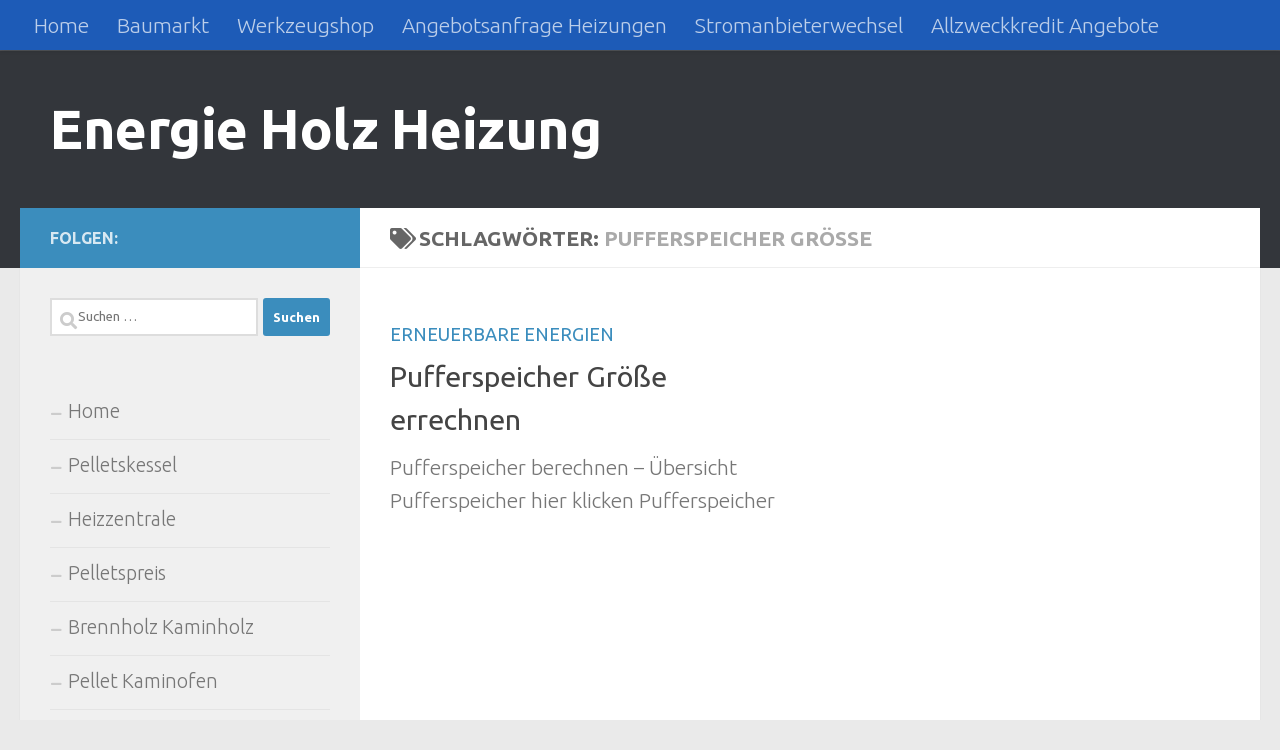

--- FILE ---
content_type: text/html; charset=UTF-8
request_url: https://energie-holz-heizung.de/tag/pufferspeicher-groesse
body_size: 8197
content:
<!DOCTYPE html><html class="no-js" lang="de"><head><meta charset="UTF-8"><meta name="viewport" content="width=device-width, initial-scale=1.0"><link rel="profile" href="https://gmpg.org/xfn/11" /><link rel="pingback" href="https://energie-holz-heizung.de/xmlrpc.php"><meta name='robots' content='index, follow, max-image-preview:large, max-snippet:-1, max-video-preview:-1' /> <script>document.documentElement.className = document.documentElement.className.replace("no-js","js");</script> <link media="all" href="https://energie-holz-heizung.de/wp-content/cache/autoptimize/css/autoptimize_ae7a53e74d242358003835ba58ef7aa1.css" rel="stylesheet"><title>pufferspeicher größe Archives - Energie Holz Heizung</title><link rel="canonical" href="https://energie-holz-heizung.de/tag/pufferspeicher-groesse" /><meta property="og:locale" content="de_DE" /><meta property="og:type" content="article" /><meta property="og:title" content="pufferspeicher größe Archives - Energie Holz Heizung" /><meta property="og:url" content="https://energie-holz-heizung.de/tag/pufferspeicher-groesse" /><meta property="og:site_name" content="Energie Holz Heizung" /> <script type="application/ld+json" class="yoast-schema-graph">{"@context":"https://schema.org","@graph":[{"@type":"CollectionPage","@id":"https://energie-holz-heizung.de/tag/pufferspeicher-groesse","url":"https://energie-holz-heizung.de/tag/pufferspeicher-groesse","name":"pufferspeicher größe Archives - Energie Holz Heizung","isPartOf":{"@id":"https://energie-holz-heizung.de/#website"},"breadcrumb":{"@id":"https://energie-holz-heizung.de/tag/pufferspeicher-groesse#breadcrumb"},"inLanguage":"de"},{"@type":"BreadcrumbList","@id":"https://energie-holz-heizung.de/tag/pufferspeicher-groesse#breadcrumb","itemListElement":[{"@type":"ListItem","position":1,"name":"Home","item":"https://energie-holz-heizung.de/"},{"@type":"ListItem","position":2,"name":"pufferspeicher größe"}]},{"@type":"WebSite","@id":"https://energie-holz-heizung.de/#website","url":"https://energie-holz-heizung.de/","name":"Energie Holz Heizung","description":"","potentialAction":[{"@type":"SearchAction","target":{"@type":"EntryPoint","urlTemplate":"https://energie-holz-heizung.de/?s={search_term_string}"},"query-input":{"@type":"PropertyValueSpecification","valueRequired":true,"valueName":"search_term_string"}}],"inLanguage":"de"}]}</script> <link rel="alternate" type="application/rss+xml" title="Energie Holz Heizung &raquo; Feed" href="https://energie-holz-heizung.de/feed" /><link rel="alternate" type="application/rss+xml" title="Energie Holz Heizung &raquo; Kommentar-Feed" href="https://energie-holz-heizung.de/comments/feed" /><link id="hu-user-gfont" href="//fonts.googleapis.com/css?family=Ubuntu:400,400italic,300italic,300,700&subset=latin,latin-ext" rel="stylesheet" type="text/css"><link rel="alternate" type="application/rss+xml" title="Energie Holz Heizung &raquo; pufferspeicher größe Schlagwort-Feed" href="https://energie-holz-heizung.de/tag/pufferspeicher-groesse/feed" /> <script src="https://energie-holz-heizung.de/wp-includes/js/jquery/jquery.min.js?ver=3.7.1" id="jquery-core-js"></script> <link rel="https://api.w.org/" href="https://energie-holz-heizung.de/wp-json/" /><link rel="alternate" title="JSON" type="application/json" href="https://energie-holz-heizung.de/wp-json/wp/v2/tags/564" /><link rel="EditURI" type="application/rsd+xml" title="RSD" href="https://energie-holz-heizung.de/xmlrpc.php?rsd" /> <script async src="https://fundingchoicesmessages.google.com/i/pub-2823143761617029?ers=1" nonce="pKP37U8VTes1aX_fGX7iTA"></script><script nonce="pKP37U8VTes1aX_fGX7iTA">(function() {function signalGooglefcPresent() {if (!window.frames['googlefcPresent']) {if (document.body) {const iframe = document.createElement('iframe'); iframe.style = 'width: 0; height: 0; border: none; z-index: -1000; left: -1000px; top: -1000px;'; iframe.style.display = 'none'; iframe.name = 'googlefcPresent'; document.body.appendChild(iframe);} else {setTimeout(signalGooglefcPresent, 0);}}}signalGooglefcPresent();})();</script><script type="text/javascript">(function(url){
	if(/(?:Chrome\/26\.0\.1410\.63 Safari\/537\.31|WordfenceTestMonBot)/.test(navigator.userAgent)){ return; }
	var addEvent = function(evt, handler) {
		if (window.addEventListener) {
			document.addEventListener(evt, handler, false);
		} else if (window.attachEvent) {
			document.attachEvent('on' + evt, handler);
		}
	};
	var removeEvent = function(evt, handler) {
		if (window.removeEventListener) {
			document.removeEventListener(evt, handler, false);
		} else if (window.detachEvent) {
			document.detachEvent('on' + evt, handler);
		}
	};
	var evts = 'contextmenu dblclick drag dragend dragenter dragleave dragover dragstart drop keydown keypress keyup mousedown mousemove mouseout mouseover mouseup mousewheel scroll'.split(' ');
	var logHuman = function() {
		if (window.wfLogHumanRan) { return; }
		window.wfLogHumanRan = true;
		var wfscr = document.createElement('script');
		wfscr.type = 'text/javascript';
		wfscr.async = true;
		wfscr.src = url + '&r=' + Math.random();
		(document.getElementsByTagName('head')[0]||document.getElementsByTagName('body')[0]).appendChild(wfscr);
		for (var i = 0; i < evts.length; i++) {
			removeEvent(evts[i], logHuman);
		}
	};
	for (var i = 0; i < evts.length; i++) {
		addEvent(evts[i], logHuman);
	}
})('//energie-holz-heizung.de/?wordfence_lh=1&hid=15D40DCEB412180C534A8BED70D3CEF2');</script><link rel="preload" as="font" type="font/woff2" href="https://energie-holz-heizung.de/wp-content/themes/hueman/assets/front/webfonts/fa-brands-400.woff2?v=5.15.2" crossorigin="anonymous"/><link rel="preload" as="font" type="font/woff2" href="https://energie-holz-heizung.de/wp-content/themes/hueman/assets/front/webfonts/fa-regular-400.woff2?v=5.15.2" crossorigin="anonymous"/><link rel="preload" as="font" type="font/woff2" href="https://energie-holz-heizung.de/wp-content/themes/hueman/assets/front/webfonts/fa-solid-900.woff2?v=5.15.2" crossorigin="anonymous"/> <!--[if lt IE 9]> <script src="https://energie-holz-heizung.de/wp-content/themes/hueman/assets/front/js/ie/html5shiv-printshiv.min.js"></script> <script src="https://energie-holz-heizung.de/wp-content/themes/hueman/assets/front/js/ie/selectivizr.js"></script> <![endif]--><link rel="icon" href="https://energie-holz-heizung.de/wp-content/uploads/2015/11/cropped-kachelofen-32x32.jpg" sizes="32x32" /><link rel="icon" href="https://energie-holz-heizung.de/wp-content/uploads/2015/11/cropped-kachelofen-192x192.jpg" sizes="192x192" /><link rel="apple-touch-icon" href="https://energie-holz-heizung.de/wp-content/uploads/2015/11/cropped-kachelofen-180x180.jpg" /><meta name="msapplication-TileImage" content="https://energie-holz-heizung.de/wp-content/uploads/2015/11/cropped-kachelofen-270x270.jpg" /></head><body class="archive tag tag-pufferspeicher-groesse tag-564 wp-embed-responsive wp-theme-hueman col-2cr full-width topbar-enabled header-desktop-sticky header-mobile-sticky hueman-3-7-27 chrome"><div id="wrapper"> <a class="screen-reader-text skip-link" href="#content">Zum Inhalt springen</a><header id="header" class="top-menu-mobile-on one-mobile-menu top_menu header-ads-desktop  topbar-transparent no-header-img"><nav class="nav-container group mobile-menu mobile-sticky " id="nav-mobile" data-menu-id="header-1"><div class="mobile-title-logo-in-header"><p class="site-title"> <a class="custom-logo-link" href="https://energie-holz-heizung.de/" rel="home" title="Energie Holz Heizung | Homepage">Energie Holz Heizung</a></p></div> <button class="ham__navbar-toggler-two collapsed" title="Menu" aria-expanded="false"> <span class="ham__navbar-span-wrapper"> <span class="line line-1"></span> <span class="line line-2"></span> <span class="line line-3"></span> </span> </button><div class="nav-text"></div><div class="nav-wrap container"><ul class="nav container-inner group mobile-search"><li><form role="search" method="get" class="search-form" action="https://energie-holz-heizung.de/"> <label> <span class="screen-reader-text">Suche nach:</span> <input type="search" class="search-field" placeholder="Suchen …" value="" name="s" /> </label> <input type="submit" class="search-submit" value="Suchen" /></form></li></ul><ul id="menu-topmenu" class="nav container-inner group"><li id="menu-item-5964" class="menu-item menu-item-type-custom menu-item-object-custom menu-item-home menu-item-5964"><a href="https://energie-holz-heizung.de">Home</a></li><li id="menu-item-6387" class="menu-item menu-item-type-custom menu-item-object-custom menu-item-6387"><a href="https://www.amazon.de/baumarkt-werkzeug-heimwerken/b/ref=as_li_ss_tl?_encoding=UTF8&#038;camp=1638&#038;creative=19454&#038;linkCode=ur2&#038;node=80084031&#038;site-redirect=de&#038;tag=kuecmoebport-21">Baumarkt</a></li><li id="menu-item-6388" class="menu-item menu-item-type-custom menu-item-object-custom menu-item-6388"><a href="https://www.amazon.de/baumarkt-werkzeug-heimwerken/b/ref=as_li_ss_tl?_encoding=UTF8&#038;camp=1638&#038;creative=19454&#038;linkCode=ur2&#038;node=80084031&#038;site-redirect=de&#038;tag=kuecmoebport-21">Werkzeugshop</a></li><li id="menu-item-6594" class="menu-item menu-item-type-post_type menu-item-object-page menu-item-6594"><a href="https://energie-holz-heizung.de/angebotsanfrage-heizungen">Angebotsanfrage Heizungen</a></li><li id="menu-item-7197" class="menu-item menu-item-type-post_type menu-item-object-post menu-item-7197"><a href="https://energie-holz-heizung.de/heizung-mit-biomasse/waermespeicher-journal/energievergleich.html">Stromanbieterwechsel</a></li><li id="menu-item-7335" class="menu-item menu-item-type-post_type menu-item-object-page menu-item-7335"><a href="https://energie-holz-heizung.de/allzweckkredit-angebote">Allzweckkredit Angebote</a></li></ul></div></nav><nav class="nav-container group desktop-menu desktop-sticky " id="nav-topbar" data-menu-id="header-2"><div class="nav-text"></div><div class="topbar-toggle-down"> <i class="fas fa-angle-double-down" aria-hidden="true" data-toggle="down" title="Menü erweitern"></i> <i class="fas fa-angle-double-up" aria-hidden="true" data-toggle="up" title="Menü reduzieren"></i></div><div class="nav-wrap container"><ul id="menu-topmenu-1" class="nav container-inner group"><li class="menu-item menu-item-type-custom menu-item-object-custom menu-item-home menu-item-5964"><a href="https://energie-holz-heizung.de">Home</a></li><li class="menu-item menu-item-type-custom menu-item-object-custom menu-item-6387"><a href="https://www.amazon.de/baumarkt-werkzeug-heimwerken/b/ref=as_li_ss_tl?_encoding=UTF8&#038;camp=1638&#038;creative=19454&#038;linkCode=ur2&#038;node=80084031&#038;site-redirect=de&#038;tag=kuecmoebport-21">Baumarkt</a></li><li class="menu-item menu-item-type-custom menu-item-object-custom menu-item-6388"><a href="https://www.amazon.de/baumarkt-werkzeug-heimwerken/b/ref=as_li_ss_tl?_encoding=UTF8&#038;camp=1638&#038;creative=19454&#038;linkCode=ur2&#038;node=80084031&#038;site-redirect=de&#038;tag=kuecmoebport-21">Werkzeugshop</a></li><li class="menu-item menu-item-type-post_type menu-item-object-page menu-item-6594"><a href="https://energie-holz-heizung.de/angebotsanfrage-heizungen">Angebotsanfrage Heizungen</a></li><li class="menu-item menu-item-type-post_type menu-item-object-post menu-item-7197"><a href="https://energie-holz-heizung.de/heizung-mit-biomasse/waermespeicher-journal/energievergleich.html">Stromanbieterwechsel</a></li><li class="menu-item menu-item-type-post_type menu-item-object-page menu-item-7335"><a href="https://energie-holz-heizung.de/allzweckkredit-angebote">Allzweckkredit Angebote</a></li></ul></div></nav><div class="container group"><div class="container-inner"><div class="group hu-pad central-header-zone"><div class="logo-tagline-group"><p class="site-title"> <a class="custom-logo-link" href="https://energie-holz-heizung.de/" rel="home" title="Energie Holz Heizung | Homepage">Energie Holz Heizung</a></p><p class="site-description"></p></div></div></div></div></header><div class="container" id="page"><div class="container-inner"><div class="main"><div class="main-inner group"><main class="content" id="content"><div class="page-title hu-pad group"><h1><i class="fas fa-tags"></i>Schlagwörter: <span>pufferspeicher größe </span></h1></div><div class="hu-pad group"><div id="grid-wrapper" class="post-list group"><div class="post-row"><article id="post-5792" class="group grid-item post-5792 post type-post status-publish format-standard hentry category-uncategorized tag-pufferspeicher tag-pufferspeicher-groesse tag-pufferspeicher-groesse-errechnen"><div class="post-inner post-hover"><div class="post-thumbnail"> <a href="https://energie-holz-heizung.de/uncategorized/pufferspeicher-groesse-errechnen.html"> </a></div><div class="post-meta group"><p class="post-category"><a href="https://energie-holz-heizung.de/uncategorized" rel="category tag">erneuerbare Energien</a></p><p class="post-date"> <time class="published updated" datetime=""></time></p></div><h2 class="post-title entry-title"> <a href="https://energie-holz-heizung.de/uncategorized/pufferspeicher-groesse-errechnen.html" rel="bookmark">Pufferspeicher Größe errechnen</a></h2><div class="entry excerpt entry-summary"><p>Pufferspeicher berechnen &#8211; Übersicht Pufferspeicher hier klicken Pufferspeicher</p></div></div></article></div></div><nav class="pagination group"></nav></div></main><div class="sidebar s1 collapsed" data-position="left" data-layout="col-2cr" data-sb-id="s1"> <button class="sidebar-toggle" title="Seitenleiste erweitern"><i class="fas sidebar-toggle-arrows"></i></button><div class="sidebar-content"><div class="sidebar-top group"><p>Folgen:</p></div><div id="search-3" class="widget widget_search"><form role="search" method="get" class="search-form" action="https://energie-holz-heizung.de/"> <label> <span class="screen-reader-text">Suche nach:</span> <input type="search" class="search-field" placeholder="Suchen …" value="" name="s" /> </label> <input type="submit" class="search-submit" value="Suchen" /></form></div><div id="nav_menu-2" class="widget widget_nav_menu"><div class="menu-mainmenu-container"><ul id="menu-mainmenu" class="menu"><li id="menu-item-5853" class="menu-item menu-item-type-custom menu-item-object-custom menu-item-home menu-item-5853"><a href="http://energie-holz-heizung.de">Home</a></li><li id="menu-item-5855" class="menu-item menu-item-type-post_type menu-item-object-post menu-item-5855"><a href="https://energie-holz-heizung.de/uncategorized/pelletkessel-mit-bafa-foerderung.html">Pelletskessel</a></li><li id="menu-item-5856" class="menu-item menu-item-type-post_type menu-item-object-post menu-item-5856"><a href="https://energie-holz-heizung.de/uncategorized/heizzentralen-und-heizcontainer-fuer-gewerbe-und-industrie.html">Heizzentrale</a></li><li id="menu-item-5860" class="menu-item menu-item-type-post_type menu-item-object-post menu-item-5860"><a href="https://energie-holz-heizung.de/uncategorized/pelletspreis.html">Pelletspreis</a></li><li id="menu-item-5861" class="menu-item menu-item-type-post_type menu-item-object-post menu-item-5861"><a href="https://energie-holz-heizung.de/uncategorized/brennholz-kaminholz.html">Brennholz Kaminholz</a></li><li id="menu-item-5862" class="menu-item menu-item-type-post_type menu-item-object-post menu-item-5862"><a href="https://energie-holz-heizung.de/uncategorized/pellet-kaminofen.html">Pellet Kaminofen</a></li><li id="menu-item-5863" class="menu-item menu-item-type-post_type menu-item-object-post menu-item-5863"><a href="https://energie-holz-heizung.de/uncategorized/hackgutheizung.html">Hackgutheizung</a></li><li id="menu-item-5864" class="menu-item menu-item-type-post_type menu-item-object-post menu-item-5864"><a href="https://energie-holz-heizung.de/uncategorized/holzbrikett.html">Holzbrikett</a></li><li id="menu-item-5870" class="menu-item menu-item-type-post_type menu-item-object-post menu-item-5870"><a href="https://energie-holz-heizung.de/uncategorized/holzpelletts.html">Holzpelletts</a></li><li id="menu-item-5871" class="menu-item menu-item-type-post_type menu-item-object-post menu-item-5871"><a href="https://energie-holz-heizung.de/uncategorized/brennwertkessel-und-brennwerttechnik.html">Brennwertkessel Brennwertechnik</a></li><li id="menu-item-5872" class="menu-item menu-item-type-post_type menu-item-object-post menu-item-5872"><a href="https://energie-holz-heizung.de/uncategorized/hackschnitzelheizung-pelletsheizung-biomasseheizung-heizungen-fuer-die-zukunft-unabhaengig-vom-oel.html">Biomasseheizung</a></li><li id="menu-item-5873" class="menu-item menu-item-type-post_type menu-item-object-post menu-item-5873"><a href="https://energie-holz-heizung.de/uncategorized/pelletsherstellung.html">Pelletsherstellung</a></li><li id="menu-item-5875" class="menu-item menu-item-type-post_type menu-item-object-post menu-item-5875"><a href="https://energie-holz-heizung.de/uncategorized/pufferspeicher-bei-pellletheizungen.html">Pufferspeicher notwendig</a></li><li id="menu-item-5876" class="menu-item menu-item-type-post_type menu-item-object-post menu-item-5876"><a href="https://energie-holz-heizung.de/uncategorized/brennholz.html">Brennholz</a></li><li id="menu-item-5877" class="menu-item menu-item-type-post_type menu-item-object-post menu-item-has-children menu-item-5877"><a href="https://energie-holz-heizung.de/uncategorized/pellets-pelletsheizung-pelletsheizkessel.html">Pellets, Pelletheizung</a><ul class="sub-menu"><li id="menu-item-5879" class="menu-item menu-item-type-post_type menu-item-object-post menu-item-5879"><a href="https://energie-holz-heizung.de/uncategorized/pelletheizung.html">Pelletheizung</a></li></ul></li><li id="menu-item-5880" class="menu-item menu-item-type-post_type menu-item-object-post menu-item-5880"><a href="https://energie-holz-heizung.de/uncategorized/bhkw-blockheizkraftwerke-auf-der-basis-von-sterlingmotoren.html">BHKW Biomasse</a></li><li id="menu-item-5881" class="menu-item menu-item-type-post_type menu-item-object-post menu-item-has-children menu-item-5881"><a href="https://energie-holz-heizung.de/uncategorized/heizung-lueftung-klima.html">Heizung Lüftung Klima</a><ul class="sub-menu"><li id="menu-item-5882" class="menu-item menu-item-type-post_type menu-item-object-post menu-item-5882"><a href="https://energie-holz-heizung.de/uncategorized/bhkw-blockheizkraftwerke-auf-der-basis-von-sterlingmotoren.html">BHKW Sterlingmotor</a></li><li id="menu-item-5886" class="menu-item menu-item-type-post_type menu-item-object-post menu-item-5886"><a href="https://energie-holz-heizung.de/uncategorized/pufferspeicher-solarspeicher-kombispeicher-und-warmwasserspeicher.html">Warmwasserspeicher Pufferspeicher Solarspeicher</a></li><li id="menu-item-5889" class="menu-item menu-item-type-post_type menu-item-object-post menu-item-5889"><a href="https://energie-holz-heizung.de/uncategorized/foerderung-von-biomasseverfeuerungsanlagen-in-deutschland.html">Förderung von Biomasseanlagen</a></li><li id="menu-item-5896" class="menu-item menu-item-type-post_type menu-item-object-post menu-item-5896"><a href="https://energie-holz-heizung.de/uncategorized/heitzung.html">Heizung</a></li></ul></li><li id="menu-item-5884" class="menu-item menu-item-type-post_type menu-item-object-post menu-item-5884"><a href="https://energie-holz-heizung.de/uncategorized/hackschnitzelheizung-pelletsheizung-biomasseheizung-heizungen-fuer-die-zukunft-unabhaengig-vom-oel.html">Hackschnitzelheizung</a></li><li id="menu-item-5887" class="menu-item menu-item-type-post_type menu-item-object-post menu-item-5887"><a href="https://energie-holz-heizung.de/uncategorized/holzvergaserkessel-und-feststoffbrennkessel.html">Holzvergaserkessel</a></li><li id="menu-item-5891" class="menu-item menu-item-type-post_type menu-item-object-post menu-item-has-children menu-item-5891"><a href="https://energie-holz-heizung.de/uncategorized/pelletofen.html">Pelletofen</a><ul class="sub-menu"><li id="menu-item-5952" class="menu-item menu-item-type-post_type menu-item-object-post menu-item-5952"><a href="https://energie-holz-heizung.de/uncategorized/pelletofen-kaufen.html">Pelletofen online kaufen</a></li></ul></li><li id="menu-item-5892" class="menu-item menu-item-type-post_type menu-item-object-post menu-item-5892"><a href="https://energie-holz-heizung.de/uncategorized/pellets-pelletsheizung-pelletsheizkessel.html">Pelletsheizung</a></li><li id="menu-item-5894" class="menu-item menu-item-type-post_type menu-item-object-post menu-item-5894"><a href="https://energie-holz-heizung.de/uncategorized/pelletspreise.html">Pelletspreise</a></li><li id="menu-item-5898" class="menu-item menu-item-type-post_type menu-item-object-post menu-item-5898"><a href="https://energie-holz-heizung.de/uncategorized/scheitholzkessel-und-festbrennstoffkessel.html">Scheitholzkessel</a></li><li id="menu-item-5899" class="menu-item menu-item-type-post_type menu-item-object-post menu-item-5899"><a href="https://energie-holz-heizung.de/uncategorized/kombikessel.html">Kombikessel</a></li><li id="menu-item-5902" class="menu-item menu-item-type-post_type menu-item-object-post menu-item-5902"><a href="https://energie-holz-heizung.de/uncategorized/warmwasser-solarkollektor.html">Solaranlage</a></li><li id="menu-item-5904" class="menu-item menu-item-type-post_type menu-item-object-post menu-item-5904"><a href="https://energie-holz-heizung.de/uncategorized/thermische-solaranlagen.html">Solarheizung</a></li><li id="menu-item-5905" class="menu-item menu-item-type-post_type menu-item-object-post menu-item-5905"><a href="https://energie-holz-heizung.de/uncategorized/aktueller-oelpreis-und-oelpreis-preisentwicklung.html">Aktueller Ölpreis</a></li><li id="menu-item-5910" class="menu-item menu-item-type-post_type menu-item-object-post menu-item-5910"><a href="https://energie-holz-heizung.de/uncategorized/pufferspeicher-groesse-errechnen.html">Pufferspeicher Größe errechnen</a></li><li id="menu-item-5914" class="menu-item menu-item-type-post_type menu-item-object-post menu-item-5914"><a href="https://energie-holz-heizung.de/uncategorized/pelletieranlage.html">Pelletieranlage</a></li><li id="menu-item-5916" class="menu-item menu-item-type-post_type menu-item-object-post menu-item-5916"><a href="https://energie-holz-heizung.de/uncategorized/pelletpresse.html">Pelletpresse</a></li><li id="menu-item-5918" class="menu-item menu-item-type-post_type menu-item-object-post menu-item-5918"><a href="https://energie-holz-heizung.de/uncategorized/pelletlieferant.html">Pelletlieferant</a></li><li id="menu-item-5920" class="menu-item menu-item-type-post_type menu-item-object-post menu-item-5920"><a href="https://energie-holz-heizung.de/uncategorized/brennholzpreise.html">Brennholzpreise</a></li><li id="menu-item-5922" class="menu-item menu-item-type-post_type menu-item-object-post menu-item-5922"><a href="https://energie-holz-heizung.de/uncategorized/ganz-leicht-energie-sparen.html">Energie sparen</a></li></ul></div></div></div></div></div></div></div></div><footer id="footer"><nav class="nav-container group" id="nav-footer" data-menu-id="footer-3" data-menu-scrollable="false"> <button class="ham__navbar-toggler-two collapsed" title="Menu" aria-expanded="false"> <span class="ham__navbar-span-wrapper"> <span class="line line-1"></span> <span class="line line-2"></span> <span class="line line-3"></span> </span> </button><div class="nav-text"></div><div class="nav-wrap"><ul id="menu-agbmenu" class="nav container group"><li id="menu-item-5836" class="menu-item menu-item-type-post_type menu-item-object-post menu-item-5836"><a href="https://energie-holz-heizung.de/uncategorized/agb.html">AGB</a></li><li id="menu-item-5839" class="menu-item menu-item-type-post_type menu-item-object-post menu-item-5839"><a href="https://energie-holz-heizung.de/uncategorized/impressum.html">Impressum</a></li><li id="menu-item-7707" class="menu-item menu-item-type-post_type menu-item-object-page menu-item-privacy-policy menu-item-7707"><a rel="privacy-policy" href="https://energie-holz-heizung.de/datenschutzerklaerung">Datenschutzerklärung</a></li></ul></div></nav><section class="container" id="footer-bottom"><div class="container-inner"> <a id="back-to-top" href="#"><i class="fas fa-angle-up"></i></a><div class="hu-pad group"><div class="grid one-half"><div id="copyright"><p>.</p></div></div><div class="grid one-half last"></div></div></div></section></footer></div> <script type="speculationrules">{"prefetch":[{"source":"document","where":{"and":[{"href_matches":"/*"},{"not":{"href_matches":["/wp-*.php","/wp-admin/*","/wp-content/uploads/*","/wp-content/*","/wp-content/plugins/*","/wp-content/themes/hueman/*","/*\\?(.+)"]}},{"not":{"selector_matches":"a[rel~=\"nofollow\"]"}},{"not":{"selector_matches":".no-prefetch, .no-prefetch a"}}]},"eagerness":"conservative"}]}</script> <script>// List of Themes, Classes and Regular expressions
		var template_name = 'hueman';
		switch(template_name) {
			case 'twentyeleven' :
					var classes = ['entry-meta'];
					var regex = ' by <a(.*?)\/a>;<span class="sep"> by <\/span>';
					break;
			case 'twentyten' :
					var classes = ['entry-meta'];
					var regex = ' by <a(.*?)\/a>;<span class="meta-sep">by<\/span>';
					break;
			case 'object' :
					var classes = ['post-details', 'post'];
					var regex = ' by <span(.*?)\/span>;<p class="post-details">by';
					break;
			case 'theme-revenge' :
					var classes = ['post-entry-meta'];
					var regex = 'By <a(.*?)\/a> on';
					break;
			case 'Magnificent' :
					var classes = ['meta-info'];
					var regex = '<span>by<\/span> <a(.*?)\/a>;Posted by <a(.*?)\/a> on ';
					break;
			case 'wp-clearphoto' :
					var classes = ['meta'];
					var regex = '\\|\\s*<\/span>\\s*<span class="meta-author">\\s*<a(.*?)\/a>';
					break;
			case 'wp-clearphoto1' :
					var classes = ['meta'];
					var regex = '\\|\\s*<\/span>\\s*<span class="meta-author">\\s*<a(.*?)\/a>';
					break;
			default:
					var classes = ['entry-meta'];
					var regex = ' by <a(.*?)\/a>;<span class="sep"> by <\/span>; <span class="meta-sep">by<\/span>;<span class="meta-sep"> by <\/span>';
		}
				if (typeof classes[0] !== 'undefined' && classes[0] !== null) {
				for(var i = 0; i < classes.length; i++) {
					var elements = document.querySelectorAll('.'+classes[i]);
					for (var j = 0; j < elements.length; j++) {
						var regex_array = regex.split(";");
						for(var k = 0; k < regex_array.length; k++) {
							 if (elements[j].innerHTML.match(new RegExp(regex_array[k], "i"))) {
								 var replaced_txt = elements[j].innerHTML.replace(new RegExp(regex_array[k], "i"), '');
								 elements[j].innerHTML = replaced_txt;
							 }
						}
					}			
				}
			}</script> <script id="hu-front-scripts-js-extra">var HUParams = {"_disabled":[],"SmoothScroll":{"Enabled":true,"Options":{"touchpadSupport":false}},"centerAllImg":"1","timerOnScrollAllBrowsers":"1","extLinksStyle":"","extLinksTargetExt":"","extLinksSkipSelectors":{"classes":["btn","button"],"ids":[]},"imgSmartLoadEnabled":"","imgSmartLoadOpts":{"parentSelectors":[".container .content",".post-row",".container .sidebar","#footer","#header-widgets"],"opts":{"excludeImg":[".tc-holder-img"],"fadeIn_options":100,"threshold":0}},"goldenRatio":"1.618","gridGoldenRatioLimit":"350","sbStickyUserSettings":{"desktop":true,"mobile":true},"sidebarOneWidth":"340","sidebarTwoWidth":"260","isWPMobile":"","menuStickyUserSettings":{"desktop":"stick_always","mobile":"stick_always"},"mobileSubmenuExpandOnClick":"1","submenuTogglerIcon":"\u003Ci class=\"fas fa-angle-down\"\u003E\u003C/i\u003E","isDevMode":"","ajaxUrl":"https://energie-holz-heizung.de/?huajax=1","frontNonce":{"id":"HuFrontNonce","handle":"0791f77f45"},"isWelcomeNoteOn":"","welcomeContent":"","i18n":{"collapsibleExpand":"Aufklappen","collapsibleCollapse":"Einklappen"},"deferFontAwesome":"","fontAwesomeUrl":"https://energie-holz-heizung.de/wp-content/themes/hueman/assets/front/css/font-awesome.min.css?3.7.27","mainScriptUrl":"https://energie-holz-heizung.de/wp-content/themes/hueman/assets/front/js/scripts.min.js?3.7.27","flexSliderNeeded":"","flexSliderOptions":{"is_rtl":false,"has_touch_support":true,"is_slideshow":false,"slideshow_speed":5000}};
//# sourceURL=hu-front-scripts-js-extra</script> <script id="wp-statistics-tracker-js-extra">var WP_Statistics_Tracker_Object = {"requestUrl":"https://energie-holz-heizung.de/wp-json/wp-statistics/v2","ajaxUrl":"https://energie-holz-heizung.de/wp-admin/admin-ajax.php","hitParams":{"wp_statistics_hit":1,"source_type":"post_tag","source_id":564,"search_query":"","signature":"a8c319e4f6f378676a6e5a343f39064e","endpoint":"hit"},"option":{"dntEnabled":false,"bypassAdBlockers":false,"consentIntegration":{"name":null,"status":[]},"isPreview":false,"userOnline":false,"trackAnonymously":false,"isWpConsentApiActive":false,"consentLevel":"functional"},"isLegacyEventLoaded":"","customEventAjaxUrl":"https://energie-holz-heizung.de/wp-admin/admin-ajax.php?action=wp_statistics_custom_event&nonce=313dae5662","onlineParams":{"wp_statistics_hit":1,"source_type":"post_tag","source_id":564,"search_query":"","signature":"a8c319e4f6f378676a6e5a343f39064e","action":"wp_statistics_online_check"},"jsCheckTime":"60000"};
//# sourceURL=wp-statistics-tracker-js-extra</script> <script id="wp-emoji-settings" type="application/json">{"baseUrl":"https://s.w.org/images/core/emoji/17.0.2/72x72/","ext":".png","svgUrl":"https://s.w.org/images/core/emoji/17.0.2/svg/","svgExt":".svg","source":{"concatemoji":"https://energie-holz-heizung.de/wp-includes/js/wp-emoji-release.min.js?ver=a3dc6b376f6a61f6c97bfdb9cacff271"}}</script> <script type="module">/*! This file is auto-generated */
const a=JSON.parse(document.getElementById("wp-emoji-settings").textContent),o=(window._wpemojiSettings=a,"wpEmojiSettingsSupports"),s=["flag","emoji"];function i(e){try{var t={supportTests:e,timestamp:(new Date).valueOf()};sessionStorage.setItem(o,JSON.stringify(t))}catch(e){}}function c(e,t,n){e.clearRect(0,0,e.canvas.width,e.canvas.height),e.fillText(t,0,0);t=new Uint32Array(e.getImageData(0,0,e.canvas.width,e.canvas.height).data);e.clearRect(0,0,e.canvas.width,e.canvas.height),e.fillText(n,0,0);const a=new Uint32Array(e.getImageData(0,0,e.canvas.width,e.canvas.height).data);return t.every((e,t)=>e===a[t])}function p(e,t){e.clearRect(0,0,e.canvas.width,e.canvas.height),e.fillText(t,0,0);var n=e.getImageData(16,16,1,1);for(let e=0;e<n.data.length;e++)if(0!==n.data[e])return!1;return!0}function u(e,t,n,a){switch(t){case"flag":return n(e,"\ud83c\udff3\ufe0f\u200d\u26a7\ufe0f","\ud83c\udff3\ufe0f\u200b\u26a7\ufe0f")?!1:!n(e,"\ud83c\udde8\ud83c\uddf6","\ud83c\udde8\u200b\ud83c\uddf6")&&!n(e,"\ud83c\udff4\udb40\udc67\udb40\udc62\udb40\udc65\udb40\udc6e\udb40\udc67\udb40\udc7f","\ud83c\udff4\u200b\udb40\udc67\u200b\udb40\udc62\u200b\udb40\udc65\u200b\udb40\udc6e\u200b\udb40\udc67\u200b\udb40\udc7f");case"emoji":return!a(e,"\ud83e\u1fac8")}return!1}function f(e,t,n,a){let r;const o=(r="undefined"!=typeof WorkerGlobalScope&&self instanceof WorkerGlobalScope?new OffscreenCanvas(300,150):document.createElement("canvas")).getContext("2d",{willReadFrequently:!0}),s=(o.textBaseline="top",o.font="600 32px Arial",{});return e.forEach(e=>{s[e]=t(o,e,n,a)}),s}function r(e){var t=document.createElement("script");t.src=e,t.defer=!0,document.head.appendChild(t)}a.supports={everything:!0,everythingExceptFlag:!0},new Promise(t=>{let n=function(){try{var e=JSON.parse(sessionStorage.getItem(o));if("object"==typeof e&&"number"==typeof e.timestamp&&(new Date).valueOf()<e.timestamp+604800&&"object"==typeof e.supportTests)return e.supportTests}catch(e){}return null}();if(!n){if("undefined"!=typeof Worker&&"undefined"!=typeof OffscreenCanvas&&"undefined"!=typeof URL&&URL.createObjectURL&&"undefined"!=typeof Blob)try{var e="postMessage("+f.toString()+"("+[JSON.stringify(s),u.toString(),c.toString(),p.toString()].join(",")+"));",a=new Blob([e],{type:"text/javascript"});const r=new Worker(URL.createObjectURL(a),{name:"wpTestEmojiSupports"});return void(r.onmessage=e=>{i(n=e.data),r.terminate(),t(n)})}catch(e){}i(n=f(s,u,c,p))}t(n)}).then(e=>{for(const n in e)a.supports[n]=e[n],a.supports.everything=a.supports.everything&&a.supports[n],"flag"!==n&&(a.supports.everythingExceptFlag=a.supports.everythingExceptFlag&&a.supports[n]);var t;a.supports.everythingExceptFlag=a.supports.everythingExceptFlag&&!a.supports.flag,a.supports.everything||((t=a.source||{}).concatemoji?r(t.concatemoji):t.wpemoji&&t.twemoji&&(r(t.twemoji),r(t.wpemoji)))});
//# sourceURL=https://energie-holz-heizung.de/wp-includes/js/wp-emoji-loader.min.js</script> <!--[if lt IE 9]> <script src="https://energie-holz-heizung.de/wp-content/themes/hueman/assets/front/js/ie/respond.js"></script> <![endif]--> <script defer src="https://energie-holz-heizung.de/wp-content/cache/autoptimize/js/autoptimize_2412e815d29bf8fde289729d6b9df4be.js"></script></body></html>

--- FILE ---
content_type: application/javascript; charset=utf-8
request_url: https://fundingchoicesmessages.google.com/f/AGSKWxUdcPWx_2Pm8tWHrTZv_SOAxs_MQVVOqGx4zFjQMpD-sHUjKKLryKJugbZRLvs4acePgQo3vAcNfmF1W6rz3jOWwwmKT6GWpLFBUx7AHk2FCFhsKKFETAeyOe07TeAXwdNOd4VnEodJR2O_nnKNMc80CeHEMSBzQ2Dk4QrN1F0uxcV9B4nu-EEH-ET1/_/ppd_ads./banner/ad./ero_line_/plugins/page-cornr-/unibluead.
body_size: -1289
content:
window['7250b687-af0a-4e32-9d44-8880787ffa94'] = true;

--- FILE ---
content_type: application/javascript; charset=utf-8
request_url: https://fundingchoicesmessages.google.com/f/AGSKWxWNURW7AqsD98daUjinvZRXg9mdkxsb1XaSu5B5mlJSeJgGheE2tR4q3wYN-eJAyVbCwPI70HrfAcUIDRTambKs6MhhWU18R2458xp9rHyoXwo3Uic8uvVTau7Ww0C7ERabiDu1mg==?fccs=W251bGwsbnVsbCxudWxsLG51bGwsbnVsbCxudWxsLFsxNzY5MTQyMzMxLDE0NDAwMDAwMF0sbnVsbCxudWxsLG51bGwsW251bGwsWzcsNiw5XSxudWxsLDIsbnVsbCwiZGUiLG51bGwsbnVsbCxudWxsLG51bGwsbnVsbCwxXSwiaHR0cHM6Ly9lbmVyZ2llLWhvbHotaGVpenVuZy5kZS90YWcvcHVmZmVyc3BlaWNoZXItZ3JvZXNzZSIsbnVsbCxbWzgsIms2MVBCam1rNk8wIl0sWzksImVuLVVTIl0sWzE5LCIyIl0sWzE3LCJbMF0iXSxbMjQsIiJdLFsyOSwiZmFsc2UiXV1d
body_size: 254
content:
if (typeof __googlefc.fcKernelManager.run === 'function') {"use strict";this.default_ContributorServingResponseClientJs=this.default_ContributorServingResponseClientJs||{};(function(_){var window=this;
try{
var qp=function(a){this.A=_.t(a)};_.u(qp,_.J);var rp=function(a){this.A=_.t(a)};_.u(rp,_.J);rp.prototype.getWhitelistStatus=function(){return _.F(this,2)};var sp=function(a){this.A=_.t(a)};_.u(sp,_.J);var tp=_.ed(sp),up=function(a,b,c){this.B=a;this.j=_.A(b,qp,1);this.l=_.A(b,_.Pk,3);this.F=_.A(b,rp,4);a=this.B.location.hostname;this.D=_.Fg(this.j,2)&&_.O(this.j,2)!==""?_.O(this.j,2):a;a=new _.Qg(_.Qk(this.l));this.C=new _.dh(_.q.document,this.D,a);this.console=null;this.o=new _.mp(this.B,c,a)};
up.prototype.run=function(){if(_.O(this.j,3)){var a=this.C,b=_.O(this.j,3),c=_.fh(a),d=new _.Wg;b=_.hg(d,1,b);c=_.C(c,1,b);_.jh(a,c)}else _.gh(this.C,"FCNEC");_.op(this.o,_.A(this.l,_.De,1),this.l.getDefaultConsentRevocationText(),this.l.getDefaultConsentRevocationCloseText(),this.l.getDefaultConsentRevocationAttestationText(),this.D);_.pp(this.o,_.F(this.F,1),this.F.getWhitelistStatus());var e;a=(e=this.B.googlefc)==null?void 0:e.__executeManualDeployment;a!==void 0&&typeof a==="function"&&_.To(this.o.G,
"manualDeploymentApi")};var vp=function(){};vp.prototype.run=function(a,b,c){var d;return _.v(function(e){d=tp(b);(new up(a,d,c)).run();return e.return({})})};_.Tk(7,new vp);
}catch(e){_._DumpException(e)}
}).call(this,this.default_ContributorServingResponseClientJs);
// Google Inc.

//# sourceURL=/_/mss/boq-content-ads-contributor/_/js/k=boq-content-ads-contributor.ContributorServingResponseClientJs.en_US.k61PBjmk6O0.es5.O/d=1/exm=ad_blocking_detection_executable,kernel_loader,loader_js_executable,web_iab_tcf_v2_signal_executable/ed=1/rs=AJlcJMztj-kAdg6DB63MlSG3pP52LjSptg/m=cookie_refresh_executable
__googlefc.fcKernelManager.run('\x5b\x5b\x5b7,\x22\x5b\x5bnull,\\\x22energie-holz-heizung.de\\\x22,\\\x22AKsRol9d4NsXRup4-TdfD9KJJjl11pDzG_SJ6H6WZbW2G6eUyrNnhC_7_vbRdhjOBE1joRzJ9QzPy6GEbpbAc5p3gRXSQ6SELTlS0PQwpWSCRhf_cK7qU2fTOrffK1kxian_HA7TxCvvuWtxRv7YU3wzgvOPVJbcyQ\\\\u003d\\\\u003d\\\x22\x5d,null,\x5b\x5bnull,null,null,\\\x22https:\/\/fundingchoicesmessages.google.com\/f\/AGSKWxUdqxtk90hkgx8Lg89Y4Ih6hyxAAoCIgFANht5u1t4zfPB3mvzuXWJGVBDk-DbvCeMKT0KuAT5rP2ivjhK0-CGWcwXeGnJ_wmYe6mAwRSfvtaaKLZbNEdYbYte_OU5m6njp6JnH5A\\\\u003d\\\\u003d\\\x22\x5d,null,null,\x5bnull,null,null,\\\x22https:\/\/fundingchoicesmessages.google.com\/el\/AGSKWxVcf6gVDphSROi8R5K5kqgPzmyk99pQlZA71e9KlTikXd46DFd2n_vdgI5CsL47RCocFEjC3H_78MwzEUMjz1MqUxx1lh5x0KFnp3K6WA4s1nzJSw6ds_5kNs65L1SuJEuD0nTGrA\\\\u003d\\\\u003d\\\x22\x5d,null,\x5bnull,\x5b7,6,9\x5d,null,2,null,\\\x22de\\\x22,null,null,null,null,null,1\x5d,null,\\\x22Einstellungen für Datenschutz und Cookies\\\x22,\\\x22Schließen\\\x22,null,null,null,\\\x22Von Google verwaltet. Entspricht dem IAB-TCF. CMP-ID: 300\\\x22\x5d,\x5b3,1\x5d\x5d\x22\x5d\x5d,\x5bnull,null,null,\x22https:\/\/fundingchoicesmessages.google.com\/f\/AGSKWxVLd1bWEB9MFInNmz3mq5c58FEgO0bcbV5BgRrYu5ZQosREMdMpVVbd64PYpjuW2R573CtozS6UZjywWUhVBK4mHOotdTTyw8QyH2PzcK5nSl3bKihcMXKOXfd-uiagA0eyyQHSzg\\u003d\\u003d\x22\x5d\x5d');}